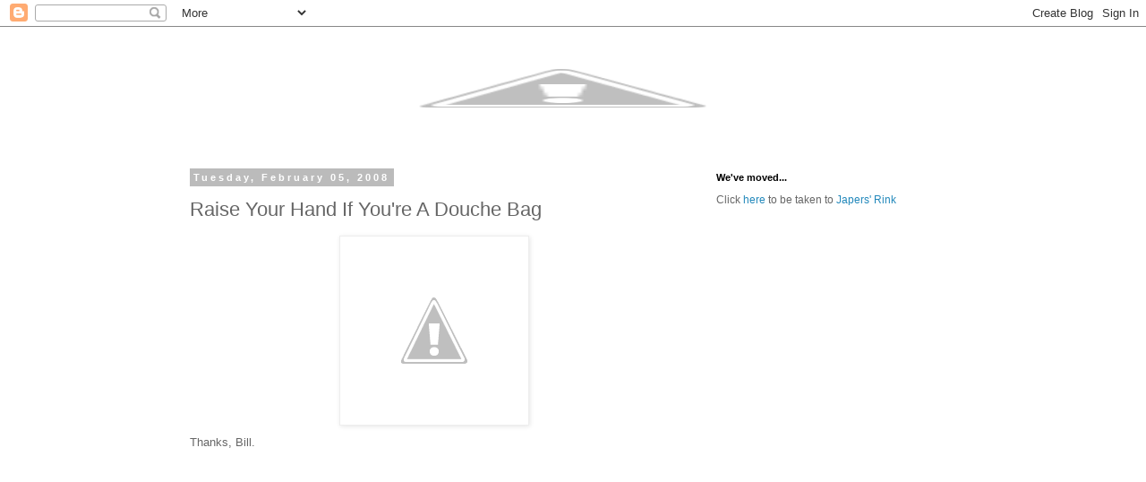

--- FILE ---
content_type: text/html; charset=UTF-8
request_url: https://japersrink.blogspot.com/2008/02/raise-your-hand-if-youre-douche-bag.html?showComment=1202312700000
body_size: 16209
content:
<!DOCTYPE html>
<html class='v2' dir='ltr' lang='en-US'>
<head>
<link href='https://www.blogger.com/static/v1/widgets/335934321-css_bundle_v2.css' rel='stylesheet' type='text/css'/>
<meta content='width=1100' name='viewport'/>
<meta content='text/html; charset=UTF-8' http-equiv='Content-Type'/>
<meta content='blogger' name='generator'/>
<link href='https://japersrink.blogspot.com/favicon.ico' rel='icon' type='image/x-icon'/>
<link href='http://japersrink.blogspot.com/2008/02/raise-your-hand-if-youre-douche-bag.html' rel='canonical'/>
<link rel="alternate" type="application/atom+xml" title="Japers&#39; Rink - Atom" href="https://japersrink.blogspot.com/feeds/posts/default" />
<link rel="alternate" type="application/rss+xml" title="Japers&#39; Rink - RSS" href="https://japersrink.blogspot.com/feeds/posts/default?alt=rss" />
<link rel="service.post" type="application/atom+xml" title="Japers&#39; Rink - Atom" href="https://www.blogger.com/feeds/14427229/posts/default" />

<link rel="alternate" type="application/atom+xml" title="Japers&#39; Rink - Atom" href="https://japersrink.blogspot.com/feeds/3453345389908978627/comments/default" />
<!--Can't find substitution for tag [blog.ieCssRetrofitLinks]-->
<link href='http://1.bp.blogspot.com/_dn99UwUp0vw/R6kYJxKG1gI/AAAAAAAABZU/DJzqkNKi5HA/s400/Bill+McCreary.jpg' rel='image_src'/>
<meta content='http://japersrink.blogspot.com/2008/02/raise-your-hand-if-youre-douche-bag.html' property='og:url'/>
<meta content='Raise Your Hand If You&#39;re A Douche Bag' property='og:title'/>
<meta content='Thanks, Bill. h/t Paul Kukla  for the clip.' property='og:description'/>
<meta content='//1.bp.blogspot.com/_dn99UwUp0vw/R6kYJxKG1gI/AAAAAAAABZU/DJzqkNKi5HA/w1200-h630-p-k-no-nu/Bill+McCreary.jpg' property='og:image'/>
<title>Japers' Rink: Raise Your Hand If You're A Douche Bag</title>
<style id='page-skin-1' type='text/css'><!--
/*
-----------------------------------------------
Blogger Template Style
Name:     Simple
Designer: Blogger
URL:      www.blogger.com
----------------------------------------------- */
/* Content
----------------------------------------------- */
body {
font: normal normal 12px 'Trebuchet MS', Trebuchet, Verdana, sans-serif;
color: #666666;
background: #ffffff none repeat scroll top left;
padding: 0 0 0 0;
}
html body .region-inner {
min-width: 0;
max-width: 100%;
width: auto;
}
h2 {
font-size: 22px;
}
a:link {
text-decoration:none;
color: #2288bb;
}
a:visited {
text-decoration:none;
color: #888888;
}
a:hover {
text-decoration:underline;
color: #33aaff;
}
.body-fauxcolumn-outer .fauxcolumn-inner {
background: transparent none repeat scroll top left;
_background-image: none;
}
.body-fauxcolumn-outer .cap-top {
position: absolute;
z-index: 1;
height: 400px;
width: 100%;
}
.body-fauxcolumn-outer .cap-top .cap-left {
width: 100%;
background: transparent none repeat-x scroll top left;
_background-image: none;
}
.content-outer {
-moz-box-shadow: 0 0 0 rgba(0, 0, 0, .15);
-webkit-box-shadow: 0 0 0 rgba(0, 0, 0, .15);
-goog-ms-box-shadow: 0 0 0 #333333;
box-shadow: 0 0 0 rgba(0, 0, 0, .15);
margin-bottom: 1px;
}
.content-inner {
padding: 10px 40px;
}
.content-inner {
background-color: #ffffff;
}
/* Header
----------------------------------------------- */
.header-outer {
background: transparent none repeat-x scroll 0 -400px;
_background-image: none;
}
.Header h1 {
font: normal normal 40px 'Trebuchet MS',Trebuchet,Verdana,sans-serif;
color: #000000;
text-shadow: 0 0 0 rgba(0, 0, 0, .2);
}
.Header h1 a {
color: #000000;
}
.Header .description {
font-size: 18px;
color: #000000;
}
.header-inner .Header .titlewrapper {
padding: 22px 0;
}
.header-inner .Header .descriptionwrapper {
padding: 0 0;
}
/* Tabs
----------------------------------------------- */
.tabs-inner .section:first-child {
border-top: 0 solid #dddddd;
}
.tabs-inner .section:first-child ul {
margin-top: -1px;
border-top: 1px solid #dddddd;
border-left: 1px solid #dddddd;
border-right: 1px solid #dddddd;
}
.tabs-inner .widget ul {
background: transparent none repeat-x scroll 0 -800px;
_background-image: none;
border-bottom: 1px solid #dddddd;
margin-top: 0;
margin-left: -30px;
margin-right: -30px;
}
.tabs-inner .widget li a {
display: inline-block;
padding: .6em 1em;
font: normal normal 12px 'Trebuchet MS', Trebuchet, Verdana, sans-serif;
color: #000000;
border-left: 1px solid #ffffff;
border-right: 1px solid #dddddd;
}
.tabs-inner .widget li:first-child a {
border-left: none;
}
.tabs-inner .widget li.selected a, .tabs-inner .widget li a:hover {
color: #000000;
background-color: #eeeeee;
text-decoration: none;
}
/* Columns
----------------------------------------------- */
.main-outer {
border-top: 0 solid transparent;
}
.fauxcolumn-left-outer .fauxcolumn-inner {
border-right: 1px solid transparent;
}
.fauxcolumn-right-outer .fauxcolumn-inner {
border-left: 1px solid transparent;
}
/* Headings
----------------------------------------------- */
div.widget > h2,
div.widget h2.title {
margin: 0 0 1em 0;
font: normal bold 11px 'Trebuchet MS',Trebuchet,Verdana,sans-serif;
color: #000000;
}
/* Widgets
----------------------------------------------- */
.widget .zippy {
color: #999999;
text-shadow: 2px 2px 1px rgba(0, 0, 0, .1);
}
.widget .popular-posts ul {
list-style: none;
}
/* Posts
----------------------------------------------- */
h2.date-header {
font: normal bold 11px Arial, Tahoma, Helvetica, FreeSans, sans-serif;
}
.date-header span {
background-color: #bbbbbb;
color: #ffffff;
padding: 0.4em;
letter-spacing: 3px;
margin: inherit;
}
.main-inner {
padding-top: 35px;
padding-bottom: 65px;
}
.main-inner .column-center-inner {
padding: 0 0;
}
.main-inner .column-center-inner .section {
margin: 0 1em;
}
.post {
margin: 0 0 45px 0;
}
h3.post-title, .comments h4 {
font: normal normal 22px 'Trebuchet MS',Trebuchet,Verdana,sans-serif;
margin: .75em 0 0;
}
.post-body {
font-size: 110%;
line-height: 1.4;
position: relative;
}
.post-body img, .post-body .tr-caption-container, .Profile img, .Image img,
.BlogList .item-thumbnail img {
padding: 2px;
background: #ffffff;
border: 1px solid #eeeeee;
-moz-box-shadow: 1px 1px 5px rgba(0, 0, 0, .1);
-webkit-box-shadow: 1px 1px 5px rgba(0, 0, 0, .1);
box-shadow: 1px 1px 5px rgba(0, 0, 0, .1);
}
.post-body img, .post-body .tr-caption-container {
padding: 5px;
}
.post-body .tr-caption-container {
color: #666666;
}
.post-body .tr-caption-container img {
padding: 0;
background: transparent;
border: none;
-moz-box-shadow: 0 0 0 rgba(0, 0, 0, .1);
-webkit-box-shadow: 0 0 0 rgba(0, 0, 0, .1);
box-shadow: 0 0 0 rgba(0, 0, 0, .1);
}
.post-header {
margin: 0 0 1.5em;
line-height: 1.6;
font-size: 90%;
}
.post-footer {
margin: 20px -2px 0;
padding: 5px 10px;
color: #666666;
background-color: #eeeeee;
border-bottom: 1px solid #eeeeee;
line-height: 1.6;
font-size: 90%;
}
#comments .comment-author {
padding-top: 1.5em;
border-top: 1px solid transparent;
background-position: 0 1.5em;
}
#comments .comment-author:first-child {
padding-top: 0;
border-top: none;
}
.avatar-image-container {
margin: .2em 0 0;
}
#comments .avatar-image-container img {
border: 1px solid #eeeeee;
}
/* Comments
----------------------------------------------- */
.comments .comments-content .icon.blog-author {
background-repeat: no-repeat;
background-image: url([data-uri]);
}
.comments .comments-content .loadmore a {
border-top: 1px solid #999999;
border-bottom: 1px solid #999999;
}
.comments .comment-thread.inline-thread {
background-color: #eeeeee;
}
.comments .continue {
border-top: 2px solid #999999;
}
/* Accents
---------------------------------------------- */
.section-columns td.columns-cell {
border-left: 1px solid transparent;
}
.blog-pager {
background: transparent url(//www.blogblog.com/1kt/simple/paging_dot.png) repeat-x scroll top center;
}
.blog-pager-older-link, .home-link,
.blog-pager-newer-link {
background-color: #ffffff;
padding: 5px;
}
.footer-outer {
border-top: 1px dashed #bbbbbb;
}
/* Mobile
----------------------------------------------- */
body.mobile  {
background-size: auto;
}
.mobile .body-fauxcolumn-outer {
background: transparent none repeat scroll top left;
}
.mobile .body-fauxcolumn-outer .cap-top {
background-size: 100% auto;
}
.mobile .content-outer {
-webkit-box-shadow: 0 0 3px rgba(0, 0, 0, .15);
box-shadow: 0 0 3px rgba(0, 0, 0, .15);
}
.mobile .tabs-inner .widget ul {
margin-left: 0;
margin-right: 0;
}
.mobile .post {
margin: 0;
}
.mobile .main-inner .column-center-inner .section {
margin: 0;
}
.mobile .date-header span {
padding: 0.1em 10px;
margin: 0 -10px;
}
.mobile h3.post-title {
margin: 0;
}
.mobile .blog-pager {
background: transparent none no-repeat scroll top center;
}
.mobile .footer-outer {
border-top: none;
}
.mobile .main-inner, .mobile .footer-inner {
background-color: #ffffff;
}
.mobile-index-contents {
color: #666666;
}
.mobile-link-button {
background-color: #2288bb;
}
.mobile-link-button a:link, .mobile-link-button a:visited {
color: #ffffff;
}
.mobile .tabs-inner .section:first-child {
border-top: none;
}
.mobile .tabs-inner .PageList .widget-content {
background-color: #eeeeee;
color: #000000;
border-top: 1px solid #dddddd;
border-bottom: 1px solid #dddddd;
}
.mobile .tabs-inner .PageList .widget-content .pagelist-arrow {
border-left: 1px solid #dddddd;
}

--></style>
<style id='template-skin-1' type='text/css'><!--
body {
min-width: 960px;
}
.content-outer, .content-fauxcolumn-outer, .region-inner {
min-width: 960px;
max-width: 960px;
_width: 960px;
}
.main-inner .columns {
padding-left: 0;
padding-right: 310px;
}
.main-inner .fauxcolumn-center-outer {
left: 0;
right: 310px;
/* IE6 does not respect left and right together */
_width: expression(this.parentNode.offsetWidth -
parseInt("0") -
parseInt("310px") + 'px');
}
.main-inner .fauxcolumn-left-outer {
width: 0;
}
.main-inner .fauxcolumn-right-outer {
width: 310px;
}
.main-inner .column-left-outer {
width: 0;
right: 100%;
margin-left: -0;
}
.main-inner .column-right-outer {
width: 310px;
margin-right: -310px;
}
#layout {
min-width: 0;
}
#layout .content-outer {
min-width: 0;
width: 800px;
}
#layout .region-inner {
min-width: 0;
width: auto;
}
body#layout div.add_widget {
padding: 8px;
}
body#layout div.add_widget a {
margin-left: 32px;
}
--></style>
<link href='https://www.blogger.com/dyn-css/authorization.css?targetBlogID=14427229&amp;zx=1cad0a74-929b-4c65-b220-90faaae7868e' media='none' onload='if(media!=&#39;all&#39;)media=&#39;all&#39;' rel='stylesheet'/><noscript><link href='https://www.blogger.com/dyn-css/authorization.css?targetBlogID=14427229&amp;zx=1cad0a74-929b-4c65-b220-90faaae7868e' rel='stylesheet'/></noscript>
<meta name='google-adsense-platform-account' content='ca-host-pub-1556223355139109'/>
<meta name='google-adsense-platform-domain' content='blogspot.com'/>

</head>
<body class='loading variant-simplysimple'>
<div class='navbar section' id='navbar' name='Navbar'><div class='widget Navbar' data-version='1' id='Navbar1'><script type="text/javascript">
    function setAttributeOnload(object, attribute, val) {
      if(window.addEventListener) {
        window.addEventListener('load',
          function(){ object[attribute] = val; }, false);
      } else {
        window.attachEvent('onload', function(){ object[attribute] = val; });
      }
    }
  </script>
<div id="navbar-iframe-container"></div>
<script type="text/javascript" src="https://apis.google.com/js/platform.js"></script>
<script type="text/javascript">
      gapi.load("gapi.iframes:gapi.iframes.style.bubble", function() {
        if (gapi.iframes && gapi.iframes.getContext) {
          gapi.iframes.getContext().openChild({
              url: 'https://www.blogger.com/navbar/14427229?po\x3d3453345389908978627\x26origin\x3dhttps://japersrink.blogspot.com',
              where: document.getElementById("navbar-iframe-container"),
              id: "navbar-iframe"
          });
        }
      });
    </script><script type="text/javascript">
(function() {
var script = document.createElement('script');
script.type = 'text/javascript';
script.src = '//pagead2.googlesyndication.com/pagead/js/google_top_exp.js';
var head = document.getElementsByTagName('head')[0];
if (head) {
head.appendChild(script);
}})();
</script>
</div></div>
<div class='body-fauxcolumns'>
<div class='fauxcolumn-outer body-fauxcolumn-outer'>
<div class='cap-top'>
<div class='cap-left'></div>
<div class='cap-right'></div>
</div>
<div class='fauxborder-left'>
<div class='fauxborder-right'></div>
<div class='fauxcolumn-inner'>
</div>
</div>
<div class='cap-bottom'>
<div class='cap-left'></div>
<div class='cap-right'></div>
</div>
</div>
</div>
<div class='content'>
<div class='content-fauxcolumns'>
<div class='fauxcolumn-outer content-fauxcolumn-outer'>
<div class='cap-top'>
<div class='cap-left'></div>
<div class='cap-right'></div>
</div>
<div class='fauxborder-left'>
<div class='fauxborder-right'></div>
<div class='fauxcolumn-inner'>
</div>
</div>
<div class='cap-bottom'>
<div class='cap-left'></div>
<div class='cap-right'></div>
</div>
</div>
</div>
<div class='content-outer'>
<div class='content-cap-top cap-top'>
<div class='cap-left'></div>
<div class='cap-right'></div>
</div>
<div class='fauxborder-left content-fauxborder-left'>
<div class='fauxborder-right content-fauxborder-right'></div>
<div class='content-inner'>
<header>
<div class='header-outer'>
<div class='header-cap-top cap-top'>
<div class='cap-left'></div>
<div class='cap-right'></div>
</div>
<div class='fauxborder-left header-fauxborder-left'>
<div class='fauxborder-right header-fauxborder-right'></div>
<div class='region-inner header-inner'>
<div class='header section' id='header' name='Header'><div class='widget Header' data-version='1' id='Header1'>
<div id='header-inner'>
<a href='https://japersrink.blogspot.com/' style='display: block'>
<img alt="Japers&#39; Rink" height="117px; " id="Header1_headerimg" src="//3.bp.blogspot.com/_dn99UwUp0vw/RtyRbtFq4zI/AAAAAAAABFA/RY_xWfwpKu8/s1600/Japers+Rink+Header.jpg" style="display: block" width="857px; ">
</a>
</div>
</div></div>
</div>
</div>
<div class='header-cap-bottom cap-bottom'>
<div class='cap-left'></div>
<div class='cap-right'></div>
</div>
</div>
</header>
<div class='tabs-outer'>
<div class='tabs-cap-top cap-top'>
<div class='cap-left'></div>
<div class='cap-right'></div>
</div>
<div class='fauxborder-left tabs-fauxborder-left'>
<div class='fauxborder-right tabs-fauxborder-right'></div>
<div class='region-inner tabs-inner'>
<div class='tabs no-items section' id='crosscol' name='Cross-Column'></div>
<div class='tabs no-items section' id='crosscol-overflow' name='Cross-Column 2'></div>
</div>
</div>
<div class='tabs-cap-bottom cap-bottom'>
<div class='cap-left'></div>
<div class='cap-right'></div>
</div>
</div>
<div class='main-outer'>
<div class='main-cap-top cap-top'>
<div class='cap-left'></div>
<div class='cap-right'></div>
</div>
<div class='fauxborder-left main-fauxborder-left'>
<div class='fauxborder-right main-fauxborder-right'></div>
<div class='region-inner main-inner'>
<div class='columns fauxcolumns'>
<div class='fauxcolumn-outer fauxcolumn-center-outer'>
<div class='cap-top'>
<div class='cap-left'></div>
<div class='cap-right'></div>
</div>
<div class='fauxborder-left'>
<div class='fauxborder-right'></div>
<div class='fauxcolumn-inner'>
</div>
</div>
<div class='cap-bottom'>
<div class='cap-left'></div>
<div class='cap-right'></div>
</div>
</div>
<div class='fauxcolumn-outer fauxcolumn-left-outer'>
<div class='cap-top'>
<div class='cap-left'></div>
<div class='cap-right'></div>
</div>
<div class='fauxborder-left'>
<div class='fauxborder-right'></div>
<div class='fauxcolumn-inner'>
</div>
</div>
<div class='cap-bottom'>
<div class='cap-left'></div>
<div class='cap-right'></div>
</div>
</div>
<div class='fauxcolumn-outer fauxcolumn-right-outer'>
<div class='cap-top'>
<div class='cap-left'></div>
<div class='cap-right'></div>
</div>
<div class='fauxborder-left'>
<div class='fauxborder-right'></div>
<div class='fauxcolumn-inner'>
</div>
</div>
<div class='cap-bottom'>
<div class='cap-left'></div>
<div class='cap-right'></div>
</div>
</div>
<!-- corrects IE6 width calculation -->
<div class='columns-inner'>
<div class='column-center-outer'>
<div class='column-center-inner'>
<div class='main section' id='main' name='Main'><div class='widget Blog' data-version='1' id='Blog1'>
<div class='blog-posts hfeed'>

          <div class="date-outer">
        
<h2 class='date-header'><span>Tuesday, February 05, 2008</span></h2>

          <div class="date-posts">
        
<div class='post-outer'>
<div class='post hentry uncustomized-post-template' itemprop='blogPost' itemscope='itemscope' itemtype='http://schema.org/BlogPosting'>
<meta content='http://1.bp.blogspot.com/_dn99UwUp0vw/R6kYJxKG1gI/AAAAAAAABZU/DJzqkNKi5HA/s400/Bill+McCreary.jpg' itemprop='image_url'/>
<meta content='14427229' itemprop='blogId'/>
<meta content='3453345389908978627' itemprop='postId'/>
<a name='3453345389908978627'></a>
<h3 class='post-title entry-title' itemprop='name'>
Raise Your Hand If You're A Douche Bag
</h3>
<div class='post-header'>
<div class='post-header-line-1'></div>
</div>
<div class='post-body entry-content' id='post-body-3453345389908978627' itemprop='description articleBody'>
<a href="//1.bp.blogspot.com/_dn99UwUp0vw/R6kYJxKG1gI/AAAAAAAABZU/DJzqkNKi5HA/s1600-h/Bill+McCreary.jpg" onblur="try {parent.deselectBloggerImageGracefully();} catch(e) {}"><img alt="" border="0" id="BLOGGER_PHOTO_ID_5163685003850601986" src="//1.bp.blogspot.com/_dn99UwUp0vw/R6kYJxKG1gI/AAAAAAAABZU/DJzqkNKi5HA/s400/Bill+McCreary.jpg" style="margin: 0px auto 10px; display: block; text-align: center; cursor: pointer;"></a>Thanks, Bill.<br /><div style="text-align: center;"><iframe src="http://www.nhl.tv/team/embed?hlg=20072008,2,805&amp;event=CBJ434" frameborder="0" height="360" width="480"></iframe><br /></div><div style="text-align: center;"><span style="font-size:85%;"><span style="font-style: italic;">h/t </span><a href="http://www.kuklaskorner.com/index.php/" style="font-style: italic;">Paul Kukla</a><span style="font-style: italic;"> for the clip.</span></span></div>
<div style='clear: both;'></div>
</div>
<div class='post-footer'>
<div class='post-footer-line post-footer-line-1'>
<span class='post-author vcard'>
Posted by
<span class='fn' itemprop='author' itemscope='itemscope' itemtype='http://schema.org/Person'>
<meta content='https://www.blogger.com/profile/13144581988817631208' itemprop='url'/>
<a class='g-profile' href='https://www.blogger.com/profile/13144581988817631208' rel='author' title='author profile'>
<span itemprop='name'>JP</span>
</a>
</span>
</span>
<span class='post-timestamp'>
at
<meta content='http://japersrink.blogspot.com/2008/02/raise-your-hand-if-youre-douche-bag.html' itemprop='url'/>
<a class='timestamp-link' href='https://japersrink.blogspot.com/2008/02/raise-your-hand-if-youre-douche-bag.html' rel='bookmark' title='permanent link'><abbr class='published' itemprop='datePublished' title='2008-02-05T21:14:00-05:00'>2/05/2008 09:14:00 PM</abbr></a>
</span>
<span class='post-comment-link'>
</span>
<span class='post-icons'>
<span class='item-action'>
<a href='https://www.blogger.com/email-post/14427229/3453345389908978627' title='Email Post'>
<img alt='' class='icon-action' height='13' src='https://resources.blogblog.com/img/icon18_email.gif' width='18'/>
</a>
</span>
<span class='item-control blog-admin pid-1550695901'>
<a href='https://www.blogger.com/post-edit.g?blogID=14427229&postID=3453345389908978627&from=pencil' title='Edit Post'>
<img alt='' class='icon-action' height='18' src='https://resources.blogblog.com/img/icon18_edit_allbkg.gif' width='18'/>
</a>
</span>
</span>
<div class='post-share-buttons goog-inline-block'>
</div>
</div>
<div class='post-footer-line post-footer-line-2'>
<span class='post-labels'>
Labels:
<a href='https://japersrink.blogspot.com/search/label/McCreary%20B.' rel='tag'>McCreary B.</a>,
<a href='https://japersrink.blogspot.com/search/label/Officiating' rel='tag'>Officiating</a>
</span>
</div>
<div class='post-footer-line post-footer-line-3'>
<span class='post-location'>
</span>
</div>
</div>
</div>
<div class='comments' id='comments'>
<a name='comments'></a>
<h4>38 comments:</h4>
<div id='Blog1_comments-block-wrapper'>
<dl class='avatar-comment-indent' id='comments-block'>
<dt class='comment-author ' id='c8106973488380176725'>
<a name='c8106973488380176725'></a>
<div class="avatar-image-container vcard"><span dir="ltr"><a href="https://www.blogger.com/profile/01275173220309296524" target="" rel="nofollow" onclick="" class="avatar-hovercard" id="av-8106973488380176725-01275173220309296524"><img src="https://resources.blogblog.com/img/blank.gif" width="35" height="35" class="delayLoad" style="display: none;" longdesc="//blogger.googleusercontent.com/img/b/R29vZ2xl/AVvXsEiJgiXY5lTWa50TTHu54ZeRrWxLKwCcEhkohBHzDekYDmaT25_uu2zwo4NmZTluZr6aoTpnFMOMhsBi0PyZwZffzjrMd9s4S5ySZMXcx8OLWruLKr_dzqzQop5D0qIvkhQ/s45-c/icon9.jpg" alt="" title="Hazardous">

<noscript><img src="//blogger.googleusercontent.com/img/b/R29vZ2xl/AVvXsEiJgiXY5lTWa50TTHu54ZeRrWxLKwCcEhkohBHzDekYDmaT25_uu2zwo4NmZTluZr6aoTpnFMOMhsBi0PyZwZffzjrMd9s4S5ySZMXcx8OLWruLKr_dzqzQop5D0qIvkhQ/s45-c/icon9.jpg" width="35" height="35" class="photo" alt=""></noscript></a></span></div>
<a href='https://www.blogger.com/profile/01275173220309296524' rel='nofollow'>Hazardous</a>
said...
</dt>
<dd class='comment-body' id='Blog1_cmt-8106973488380176725'>
<p>
BEST. POST. EVER.<BR/><BR/>Tried to rob poti of one, too.
</p>
</dd>
<dd class='comment-footer'>
<span class='comment-timestamp'>
<a href='https://japersrink.blogspot.com/2008/02/raise-your-hand-if-youre-douche-bag.html?showComment=1202264640000#c8106973488380176725' title='comment permalink'>
2/05/2008 9:24 PM
</a>
<span class='item-control blog-admin pid-852131831'>
<a class='comment-delete' href='https://www.blogger.com/comment/delete/14427229/8106973488380176725' title='Delete Comment'>
<img src='https://resources.blogblog.com/img/icon_delete13.gif'/>
</a>
</span>
</span>
</dd>
<dt class='comment-author ' id='c3885173026293752913'>
<a name='c3885173026293752913'></a>
<div class="avatar-image-container avatar-stock"><span dir="ltr"><a href="https://www.blogger.com/profile/14235054856583026039" target="" rel="nofollow" onclick="" class="avatar-hovercard" id="av-3885173026293752913-14235054856583026039"><img src="//www.blogger.com/img/blogger_logo_round_35.png" width="35" height="35" alt="" title="Unknown">

</a></span></div>
<a href='https://www.blogger.com/profile/14235054856583026039' rel='nofollow'>Unknown</a>
said...
</dt>
<dd class='comment-body' id='Blog1_cmt-3885173026293752913'>
<p>
Reposting:<BR/><BR/>HAVE ANOTHER DONUT YOU FAT PIG!!!!!!!!!!!!!!!!!!!!!!!!
</p>
</dd>
<dd class='comment-footer'>
<span class='comment-timestamp'>
<a href='https://japersrink.blogspot.com/2008/02/raise-your-hand-if-youre-douche-bag.html?showComment=1202264880000#c3885173026293752913' title='comment permalink'>
2/05/2008 9:28 PM
</a>
<span class='item-control blog-admin pid-915872221'>
<a class='comment-delete' href='https://www.blogger.com/comment/delete/14427229/3885173026293752913' title='Delete Comment'>
<img src='https://resources.blogblog.com/img/icon_delete13.gif'/>
</a>
</span>
</span>
</dd>
<dt class='comment-author ' id='c3846436811255840400'>
<a name='c3846436811255840400'></a>
<div class="avatar-image-container vcard"><span dir="ltr"><a href="https://www.blogger.com/profile/01275173220309296524" target="" rel="nofollow" onclick="" class="avatar-hovercard" id="av-3846436811255840400-01275173220309296524"><img src="https://resources.blogblog.com/img/blank.gif" width="35" height="35" class="delayLoad" style="display: none;" longdesc="//blogger.googleusercontent.com/img/b/R29vZ2xl/AVvXsEiJgiXY5lTWa50TTHu54ZeRrWxLKwCcEhkohBHzDekYDmaT25_uu2zwo4NmZTluZr6aoTpnFMOMhsBi0PyZwZffzjrMd9s4S5ySZMXcx8OLWruLKr_dzqzQop5D0qIvkhQ/s45-c/icon9.jpg" alt="" title="Hazardous">

<noscript><img src="//blogger.googleusercontent.com/img/b/R29vZ2xl/AVvXsEiJgiXY5lTWa50TTHu54ZeRrWxLKwCcEhkohBHzDekYDmaT25_uu2zwo4NmZTluZr6aoTpnFMOMhsBi0PyZwZffzjrMd9s4S5ySZMXcx8OLWruLKr_dzqzQop5D0qIvkhQ/s45-c/icon9.jpg" width="35" height="35" class="photo" alt=""></noscript></a></span></div>
<a href='https://www.blogger.com/profile/01275173220309296524' rel='nofollow'>Hazardous</a>
said...
</dt>
<dd class='comment-body' id='Blog1_cmt-3846436811255840400'>
<p>
That was Koharsky, though. But he's just as blatantly involved in rigging games.
</p>
</dd>
<dd class='comment-footer'>
<span class='comment-timestamp'>
<a href='https://japersrink.blogspot.com/2008/02/raise-your-hand-if-youre-douche-bag.html?showComment=1202265060000#c3846436811255840400' title='comment permalink'>
2/05/2008 9:31 PM
</a>
<span class='item-control blog-admin pid-852131831'>
<a class='comment-delete' href='https://www.blogger.com/comment/delete/14427229/3846436811255840400' title='Delete Comment'>
<img src='https://resources.blogblog.com/img/icon_delete13.gif'/>
</a>
</span>
</span>
</dd>
<dt class='comment-author ' id='c1986289818617241457'>
<a name='c1986289818617241457'></a>
<div class="avatar-image-container avatar-stock"><span dir="ltr"><a href="https://www.blogger.com/profile/14235054856583026039" target="" rel="nofollow" onclick="" class="avatar-hovercard" id="av-1986289818617241457-14235054856583026039"><img src="//www.blogger.com/img/blogger_logo_round_35.png" width="35" height="35" alt="" title="Unknown">

</a></span></div>
<a href='https://www.blogger.com/profile/14235054856583026039' rel='nofollow'>Unknown</a>
said...
</dt>
<dd class='comment-body' id='Blog1_cmt-1986289818617241457'>
<p>
Yeah I know, but the transgression fit the quote.
</p>
</dd>
<dd class='comment-footer'>
<span class='comment-timestamp'>
<a href='https://japersrink.blogspot.com/2008/02/raise-your-hand-if-youre-douche-bag.html?showComment=1202265120000#c1986289818617241457' title='comment permalink'>
2/05/2008 9:32 PM
</a>
<span class='item-control blog-admin pid-915872221'>
<a class='comment-delete' href='https://www.blogger.com/comment/delete/14427229/1986289818617241457' title='Delete Comment'>
<img src='https://resources.blogblog.com/img/icon_delete13.gif'/>
</a>
</span>
</span>
</dd>
<dt class='comment-author ' id='c3548393427364360147'>
<a name='c3548393427364360147'></a>
<div class="avatar-image-container avatar-stock"><span dir="ltr"><a href="https://www.blogger.com/profile/14235054856583026039" target="" rel="nofollow" onclick="" class="avatar-hovercard" id="av-3548393427364360147-14235054856583026039"><img src="//www.blogger.com/img/blogger_logo_round_35.png" width="35" height="35" alt="" title="Unknown">

</a></span></div>
<a href='https://www.blogger.com/profile/14235054856583026039' rel='nofollow'>Unknown</a>
said...
</dt>
<dd class='comment-body' id='Blog1_cmt-3548393427364360147'>
<p>
Raise your hand if you think Ovie is GOD.
</p>
</dd>
<dd class='comment-footer'>
<span class='comment-timestamp'>
<a href='https://japersrink.blogspot.com/2008/02/raise-your-hand-if-youre-douche-bag.html?showComment=1202265600000#c3548393427364360147' title='comment permalink'>
2/05/2008 9:40 PM
</a>
<span class='item-control blog-admin pid-915872221'>
<a class='comment-delete' href='https://www.blogger.com/comment/delete/14427229/3548393427364360147' title='Delete Comment'>
<img src='https://resources.blogblog.com/img/icon_delete13.gif'/>
</a>
</span>
</span>
</dd>
<dt class='comment-author ' id='c1638984555037790708'>
<a name='c1638984555037790708'></a>
<div class="avatar-image-container avatar-stock"><span dir="ltr"><a href="https://www.blogger.com/profile/06862726277868219743" target="" rel="nofollow" onclick="" class="avatar-hovercard" id="av-1638984555037790708-06862726277868219743"><img src="//www.blogger.com/img/blogger_logo_round_35.png" width="35" height="35" alt="" title="Whiter Mage">

</a></span></div>
<a href='https://www.blogger.com/profile/06862726277868219743' rel='nofollow'>Whiter Mage</a>
said...
</dt>
<dd class='comment-body' id='Blog1_cmt-1638984555037790708'>
<p>
Jesus, that guy's good.
</p>
</dd>
<dd class='comment-footer'>
<span class='comment-timestamp'>
<a href='https://japersrink.blogspot.com/2008/02/raise-your-hand-if-youre-douche-bag.html?showComment=1202265780000#c1638984555037790708' title='comment permalink'>
2/05/2008 9:43 PM
</a>
<span class='item-control blog-admin pid-11926916'>
<a class='comment-delete' href='https://www.blogger.com/comment/delete/14427229/1638984555037790708' title='Delete Comment'>
<img src='https://resources.blogblog.com/img/icon_delete13.gif'/>
</a>
</span>
</span>
</dd>
<dt class='comment-author ' id='c59351594752504604'>
<a name='c59351594752504604'></a>
<div class="avatar-image-container avatar-stock"><span dir="ltr"><a href="https://www.blogger.com/profile/16674174944735455991" target="" rel="nofollow" onclick="" class="avatar-hovercard" id="av-59351594752504604-16674174944735455991"><img src="//www.blogger.com/img/blogger_logo_round_35.png" width="35" height="35" alt="" title="NS">

</a></span></div>
<a href='https://www.blogger.com/profile/16674174944735455991' rel='nofollow'>NS</a>
said...
</dt>
<dd class='comment-body' id='Blog1_cmt-59351594752504604'>
<p>
McCreary must die.  fuck that guy.  Morrison should have cross checked that douche in the neck.
</p>
</dd>
<dd class='comment-footer'>
<span class='comment-timestamp'>
<a href='https://japersrink.blogspot.com/2008/02/raise-your-hand-if-youre-douche-bag.html?showComment=1202266200000#c59351594752504604' title='comment permalink'>
2/05/2008 9:50 PM
</a>
<span class='item-control blog-admin pid-333455823'>
<a class='comment-delete' href='https://www.blogger.com/comment/delete/14427229/59351594752504604' title='Delete Comment'>
<img src='https://resources.blogblog.com/img/icon_delete13.gif'/>
</a>
</span>
</span>
</dd>
<dt class='comment-author ' id='c3517161883233813238'>
<a name='c3517161883233813238'></a>
<div class="avatar-image-container vcard"><span dir="ltr"><a href="https://www.blogger.com/profile/01275173220309296524" target="" rel="nofollow" onclick="" class="avatar-hovercard" id="av-3517161883233813238-01275173220309296524"><img src="https://resources.blogblog.com/img/blank.gif" width="35" height="35" class="delayLoad" style="display: none;" longdesc="//blogger.googleusercontent.com/img/b/R29vZ2xl/AVvXsEiJgiXY5lTWa50TTHu54ZeRrWxLKwCcEhkohBHzDekYDmaT25_uu2zwo4NmZTluZr6aoTpnFMOMhsBi0PyZwZffzjrMd9s4S5ySZMXcx8OLWruLKr_dzqzQop5D0qIvkhQ/s45-c/icon9.jpg" alt="" title="Hazardous">

<noscript><img src="//blogger.googleusercontent.com/img/b/R29vZ2xl/AVvXsEiJgiXY5lTWa50TTHu54ZeRrWxLKwCcEhkohBHzDekYDmaT25_uu2zwo4NmZTluZr6aoTpnFMOMhsBi0PyZwZffzjrMd9s4S5ySZMXcx8OLWruLKr_dzqzQop5D0qIvkhQ/s45-c/icon9.jpg" width="35" height="35" class="photo" alt=""></noscript></a></span></div>
<a href='https://www.blogger.com/profile/01275173220309296524' rel='nofollow'>Hazardous</a>
said...
</dt>
<dd class='comment-body' id='Blog1_cmt-3517161883233813238'>
<p>
So, who still thinks I'm full of shit when I say that some refs are blatantly influencing the game so we lose? >:3
</p>
</dd>
<dd class='comment-footer'>
<span class='comment-timestamp'>
<a href='https://japersrink.blogspot.com/2008/02/raise-your-hand-if-youre-douche-bag.html?showComment=1202266320000#c3517161883233813238' title='comment permalink'>
2/05/2008 9:52 PM
</a>
<span class='item-control blog-admin pid-852131831'>
<a class='comment-delete' href='https://www.blogger.com/comment/delete/14427229/3517161883233813238' title='Delete Comment'>
<img src='https://resources.blogblog.com/img/icon_delete13.gif'/>
</a>
</span>
</span>
</dd>
<dt class='comment-author ' id='c1139156915915121312'>
<a name='c1139156915915121312'></a>
<div class="avatar-image-container avatar-stock"><span dir="ltr"><img src="//resources.blogblog.com/img/blank.gif" width="35" height="35" alt="" title="Anonymous">

</span></div>
Anonymous
said...
</dt>
<dd class='comment-body' id='Blog1_cmt-1139156915915121312'>
<p>
Boy was I wrong about NESN's boys being the worst in the game. FSN Ohio's Jeff Rimer and that idiot next to him are horrible.  The comment on Nash's second goal was "a tremendous effort by Rick Nash". Indeed. He really smoked Morrissonn at the blue line.<BR/><BR/>It also took this guy 3 views of the replay to see Poti's goal. I heard it hit the back iron live. Off the crossbar make a different noise.<BR/><BR/>The goalie interference call 'gainst Laing was weak. Laing did not make the driving motion the referees indicated.
</p>
</dd>
<dd class='comment-footer'>
<span class='comment-timestamp'>
<a href='https://japersrink.blogspot.com/2008/02/raise-your-hand-if-youre-douche-bag.html?showComment=1202266320001#c1139156915915121312' title='comment permalink'>
2/05/2008 9:52 PM
</a>
<span class='item-control blog-admin pid-129506267'>
<a class='comment-delete' href='https://www.blogger.com/comment/delete/14427229/1139156915915121312' title='Delete Comment'>
<img src='https://resources.blogblog.com/img/icon_delete13.gif'/>
</a>
</span>
</span>
</dd>
<dt class='comment-author ' id='c7327676174510933456'>
<a name='c7327676174510933456'></a>
<div class="avatar-image-container avatar-stock"><span dir="ltr"><a href="https://www.blogger.com/profile/16674174944735455991" target="" rel="nofollow" onclick="" class="avatar-hovercard" id="av-7327676174510933456-16674174944735455991"><img src="//www.blogger.com/img/blogger_logo_round_35.png" width="35" height="35" alt="" title="NS">

</a></span></div>
<a href='https://www.blogger.com/profile/16674174944735455991' rel='nofollow'>NS</a>
said...
</dt>
<dd class='comment-body' id='Blog1_cmt-7327676174510933456'>
<p>
i need to find of pic of Morrison's look of death he supposedly gave McCreary after that fucking pick/tackle
</p>
</dd>
<dd class='comment-footer'>
<span class='comment-timestamp'>
<a href='https://japersrink.blogspot.com/2008/02/raise-your-hand-if-youre-douche-bag.html?showComment=1202266620000#c7327676174510933456' title='comment permalink'>
2/05/2008 9:57 PM
</a>
<span class='item-control blog-admin pid-333455823'>
<a class='comment-delete' href='https://www.blogger.com/comment/delete/14427229/7327676174510933456' title='Delete Comment'>
<img src='https://resources.blogblog.com/img/icon_delete13.gif'/>
</a>
</span>
</span>
</dd>
<dt class='comment-author ' id='c9110826600010960963'>
<a name='c9110826600010960963'></a>
<div class="avatar-image-container vcard"><span dir="ltr"><a href="https://www.blogger.com/profile/01275173220309296524" target="" rel="nofollow" onclick="" class="avatar-hovercard" id="av-9110826600010960963-01275173220309296524"><img src="https://resources.blogblog.com/img/blank.gif" width="35" height="35" class="delayLoad" style="display: none;" longdesc="//blogger.googleusercontent.com/img/b/R29vZ2xl/AVvXsEiJgiXY5lTWa50TTHu54ZeRrWxLKwCcEhkohBHzDekYDmaT25_uu2zwo4NmZTluZr6aoTpnFMOMhsBi0PyZwZffzjrMd9s4S5ySZMXcx8OLWruLKr_dzqzQop5D0qIvkhQ/s45-c/icon9.jpg" alt="" title="Hazardous">

<noscript><img src="//blogger.googleusercontent.com/img/b/R29vZ2xl/AVvXsEiJgiXY5lTWa50TTHu54ZeRrWxLKwCcEhkohBHzDekYDmaT25_uu2zwo4NmZTluZr6aoTpnFMOMhsBi0PyZwZffzjrMd9s4S5ySZMXcx8OLWruLKr_dzqzQop5D0qIvkhQ/s45-c/icon9.jpg" width="35" height="35" class="photo" alt=""></noscript></a></span></div>
<a href='https://www.blogger.com/profile/01275173220309296524' rel='nofollow'>Hazardous</a>
said...
</dt>
<dd class='comment-body' id='Blog1_cmt-9110826600010960963'>
<p>
The Laing penalty was garbage. He got tied up with Heda (or whatever) and the rest is just unlucky for LeClaire.<BR/><BR/>Totally agreed, I watched no Center Ice too, and those 2 need to shut the hell up. I originally thought it was nice that they were giving some of our players coverage in the minutes before the game started. 5 minutes into the game my opinion changed.<BR/><BR/>I think the biggest "BULLSHIT" line was when they said "Laing, <B>NOT HEDA</B>, collided with LeClaire and was subsequently issued an interference minor." Sorry, douchebags, the tape clearly shows Heda hitting LeClaire first. And that they were both tied up with each other and it's simply bad luck.<BR/><BR/>Center Ice really makes me miss Joe B. and Laughlin. Some of the fairest announcers I've ever heard.
</p>
</dd>
<dd class='comment-footer'>
<span class='comment-timestamp'>
<a href='https://japersrink.blogspot.com/2008/02/raise-your-hand-if-youre-douche-bag.html?showComment=1202266680000#c9110826600010960963' title='comment permalink'>
2/05/2008 9:58 PM
</a>
<span class='item-control blog-admin pid-852131831'>
<a class='comment-delete' href='https://www.blogger.com/comment/delete/14427229/9110826600010960963' title='Delete Comment'>
<img src='https://resources.blogblog.com/img/icon_delete13.gif'/>
</a>
</span>
</span>
</dd>
<dt class='comment-author ' id='c6640758641169728016'>
<a name='c6640758641169728016'></a>
<div class="avatar-image-container avatar-stock"><span dir="ltr"><img src="//resources.blogblog.com/img/blank.gif" width="35" height="35" alt="" title="Anonymous">

</span></div>
Anonymous
said...
</dt>
<dd class='comment-body' id='Blog1_cmt-6640758641169728016'>
<p>
Ahh, might I also point out that they never immediately signaled a goal on Poti's shot even though everyone in the rink knew it was a goal. Maybe the  worst reffing job in a decade.
</p>
</dd>
<dd class='comment-footer'>
<span class='comment-timestamp'>
<a href='https://japersrink.blogspot.com/2008/02/raise-your-hand-if-youre-douche-bag.html?showComment=1202266980000#c6640758641169728016' title='comment permalink'>
2/05/2008 10:03 PM
</a>
<span class='item-control blog-admin pid-129506267'>
<a class='comment-delete' href='https://www.blogger.com/comment/delete/14427229/6640758641169728016' title='Delete Comment'>
<img src='https://resources.blogblog.com/img/icon_delete13.gif'/>
</a>
</span>
</span>
</dd>
<dt class='comment-author ' id='c6445368983179229903'>
<a name='c6445368983179229903'></a>
<div class="avatar-image-container avatar-stock"><span dir="ltr"><a href="https://www.blogger.com/profile/16674174944735455991" target="" rel="nofollow" onclick="" class="avatar-hovercard" id="av-6445368983179229903-16674174944735455991"><img src="//www.blogger.com/img/blogger_logo_round_35.png" width="35" height="35" alt="" title="NS">

</a></span></div>
<a href='https://www.blogger.com/profile/16674174944735455991' rel='nofollow'>NS</a>
said...
</dt>
<dd class='comment-body' id='Blog1_cmt-6445368983179229903'>
<p>
gotta love Wikipedia...took a screenshot before it got edited<BR/><BR/>http://i27.tinypic.com/2qj8uip.jpg
</p>
</dd>
<dd class='comment-footer'>
<span class='comment-timestamp'>
<a href='https://japersrink.blogspot.com/2008/02/raise-your-hand-if-youre-douche-bag.html?showComment=1202267160000#c6445368983179229903' title='comment permalink'>
2/05/2008 10:06 PM
</a>
<span class='item-control blog-admin pid-333455823'>
<a class='comment-delete' href='https://www.blogger.com/comment/delete/14427229/6445368983179229903' title='Delete Comment'>
<img src='https://resources.blogblog.com/img/icon_delete13.gif'/>
</a>
</span>
</span>
</dd>
<dt class='comment-author ' id='c1578494262217227760'>
<a name='c1578494262217227760'></a>
<div class="avatar-image-container vcard"><span dir="ltr"><a href="https://www.blogger.com/profile/01275173220309296524" target="" rel="nofollow" onclick="" class="avatar-hovercard" id="av-1578494262217227760-01275173220309296524"><img src="https://resources.blogblog.com/img/blank.gif" width="35" height="35" class="delayLoad" style="display: none;" longdesc="//blogger.googleusercontent.com/img/b/R29vZ2xl/AVvXsEiJgiXY5lTWa50TTHu54ZeRrWxLKwCcEhkohBHzDekYDmaT25_uu2zwo4NmZTluZr6aoTpnFMOMhsBi0PyZwZffzjrMd9s4S5ySZMXcx8OLWruLKr_dzqzQop5D0qIvkhQ/s45-c/icon9.jpg" alt="" title="Hazardous">

<noscript><img src="//blogger.googleusercontent.com/img/b/R29vZ2xl/AVvXsEiJgiXY5lTWa50TTHu54ZeRrWxLKwCcEhkohBHzDekYDmaT25_uu2zwo4NmZTluZr6aoTpnFMOMhsBi0PyZwZffzjrMd9s4S5ySZMXcx8OLWruLKr_dzqzQop5D0qIvkhQ/s45-c/icon9.jpg" width="35" height="35" class="photo" alt=""></noscript></a></span></div>
<a href='https://www.blogger.com/profile/01275173220309296524' rel='nofollow'>Hazardous</a>
said...
</dt>
<dd class='comment-body' id='Blog1_cmt-1578494262217227760'>
<p>
Awesome. I took a SS of it too.<BR/><BR/>I also sent this:<BR/><BR/><B>On Feb 5, 2008 10:05 PM, NHLOA Inquiry Confirmation <BR/><BR/>    Name = Edward Lucas<BR/>    Email = hazardouscabinet@gmail.com<BR/>    Information = Why has Bill McReary not been fired by now? It''s blatantly obvious that he can''t referee, and I think tonight''s Capitals @ Blue Jackets game is just a huge, glaring beacon of evidence of this claim. He''s called many, many bad games before, but this one takes the cake. If you can''t stay out of the play, get the hell off the ice.<BR/><BR/>    So, why hasn''t he been fired?</B><BR/><BR/>Only just now I realized I said "McReary" and not "McCreary." So I'm likely to get a "He doesn't work here!" reply.
</p>
</dd>
<dd class='comment-footer'>
<span class='comment-timestamp'>
<a href='https://japersrink.blogspot.com/2008/02/raise-your-hand-if-youre-douche-bag.html?showComment=1202267580000#c1578494262217227760' title='comment permalink'>
2/05/2008 10:13 PM
</a>
<span class='item-control blog-admin pid-852131831'>
<a class='comment-delete' href='https://www.blogger.com/comment/delete/14427229/1578494262217227760' title='Delete Comment'>
<img src='https://resources.blogblog.com/img/icon_delete13.gif'/>
</a>
</span>
</span>
</dd>
<dt class='comment-author ' id='c7553376206529467851'>
<a name='c7553376206529467851'></a>
<div class="avatar-image-container avatar-stock"><span dir="ltr"><img src="//resources.blogblog.com/img/blank.gif" width="35" height="35" alt="" title="Anonymous">

</span></div>
Anonymous
said...
</dt>
<dd class='comment-body' id='Blog1_cmt-7553376206529467851'>
<p>
Awesome!!!  Just Awesome!!  Well done!
</p>
</dd>
<dd class='comment-footer'>
<span class='comment-timestamp'>
<a href='https://japersrink.blogspot.com/2008/02/raise-your-hand-if-youre-douche-bag.html?showComment=1202268900000#c7553376206529467851' title='comment permalink'>
2/05/2008 10:35 PM
</a>
<span class='item-control blog-admin pid-129506267'>
<a class='comment-delete' href='https://www.blogger.com/comment/delete/14427229/7553376206529467851' title='Delete Comment'>
<img src='https://resources.blogblog.com/img/icon_delete13.gif'/>
</a>
</span>
</span>
</dd>
<dt class='comment-author ' id='c7142879022377422925'>
<a name='c7142879022377422925'></a>
<div class="avatar-image-container vcard"><span dir="ltr"><a href="https://www.blogger.com/profile/01275173220309296524" target="" rel="nofollow" onclick="" class="avatar-hovercard" id="av-7142879022377422925-01275173220309296524"><img src="https://resources.blogblog.com/img/blank.gif" width="35" height="35" class="delayLoad" style="display: none;" longdesc="//blogger.googleusercontent.com/img/b/R29vZ2xl/AVvXsEiJgiXY5lTWa50TTHu54ZeRrWxLKwCcEhkohBHzDekYDmaT25_uu2zwo4NmZTluZr6aoTpnFMOMhsBi0PyZwZffzjrMd9s4S5ySZMXcx8OLWruLKr_dzqzQop5D0qIvkhQ/s45-c/icon9.jpg" alt="" title="Hazardous">

<noscript><img src="//blogger.googleusercontent.com/img/b/R29vZ2xl/AVvXsEiJgiXY5lTWa50TTHu54ZeRrWxLKwCcEhkohBHzDekYDmaT25_uu2zwo4NmZTluZr6aoTpnFMOMhsBi0PyZwZffzjrMd9s4S5ySZMXcx8OLWruLKr_dzqzQop5D0qIvkhQ/s45-c/icon9.jpg" width="35" height="35" class="photo" alt=""></noscript></a></span></div>
<a href='https://www.blogger.com/profile/01275173220309296524' rel='nofollow'>Hazardous</a>
said...
</dt>
<dd class='comment-body' id='Blog1_cmt-7142879022377422925'>
<p>
It's gotten even better.<BR/><BR/>http://en.wikipedia.org/wiki/Bill_McCreary_%28referee%29<BR/><BR/>http://www.carrierhasarrived.net/images/mccrearysucks.jpg
</p>
</dd>
<dd class='comment-footer'>
<span class='comment-timestamp'>
<a href='https://japersrink.blogspot.com/2008/02/raise-your-hand-if-youre-douche-bag.html?showComment=1202269140000#c7142879022377422925' title='comment permalink'>
2/05/2008 10:39 PM
</a>
<span class='item-control blog-admin pid-852131831'>
<a class='comment-delete' href='https://www.blogger.com/comment/delete/14427229/7142879022377422925' title='Delete Comment'>
<img src='https://resources.blogblog.com/img/icon_delete13.gif'/>
</a>
</span>
</span>
</dd>
<dt class='comment-author ' id='c9030427910342595486'>
<a name='c9030427910342595486'></a>
<div class="avatar-image-container avatar-stock"><span dir="ltr"><a href="https://www.blogger.com/profile/14235054856583026039" target="" rel="nofollow" onclick="" class="avatar-hovercard" id="av-9030427910342595486-14235054856583026039"><img src="//www.blogger.com/img/blogger_logo_round_35.png" width="35" height="35" alt="" title="Unknown">

</a></span></div>
<a href='https://www.blogger.com/profile/14235054856583026039' rel='nofollow'>Unknown</a>
said...
</dt>
<dd class='comment-body' id='Blog1_cmt-9030427910342595486'>
<p>
NEW YORK -- In an unprecedented move, the NHL announced tonight that it has already awarded the 2007-08 Hart Trophy to Alexander Ovechkin of the Washington Capitals.<BR/><BR/>"It was an easy call," said NHL commissioner Gary Bettman. <BR/><BR/>In most years -- in fact in every year until now -- the league has waited until after the season to name three finalists and then to eventually award the Hart Trophy. Bettman said that he didn't mind bucking tradition.<BR/><BR/>"Are you fucking kidding me?" he said to a reporter who asked him if he wasn't jumping the gun. "The guy is unstoppable. He scores between two and four goals a night. He's a plus player. He hits everything in sight."
</p>
</dd>
<dd class='comment-footer'>
<span class='comment-timestamp'>
<a href='https://japersrink.blogspot.com/2008/02/raise-your-hand-if-youre-douche-bag.html?showComment=1202270400000#c9030427910342595486' title='comment permalink'>
2/05/2008 11:00 PM
</a>
<span class='item-control blog-admin pid-915872221'>
<a class='comment-delete' href='https://www.blogger.com/comment/delete/14427229/9030427910342595486' title='Delete Comment'>
<img src='https://resources.blogblog.com/img/icon_delete13.gif'/>
</a>
</span>
</span>
</dd>
<dt class='comment-author ' id='c8705451665729058919'>
<a name='c8705451665729058919'></a>
<div class="avatar-image-container avatar-stock"><span dir="ltr"><a href="https://www.blogger.com/profile/10549429883399202881" target="" rel="nofollow" onclick="" class="avatar-hovercard" id="av-8705451665729058919-10549429883399202881"><img src="//www.blogger.com/img/blogger_logo_round_35.png" width="35" height="35" alt="" title="Unknown">

</a></span></div>
<a href='https://www.blogger.com/profile/10549429883399202881' rel='nofollow'>Unknown</a>
said...
</dt>
<dd class='comment-body' id='Blog1_cmt-8705451665729058919'>
<p>
If this was a Brazilian soccer match, McCreary would be lucky to get out of the arena alive or at least unperforated if he pulled a stunt like that.  Good thing he wasn't in Washington too, I think he would have been marinated in beer.<BR/><BR/>Poti, on the other hand, had one hell of a game.
</p>
</dd>
<dd class='comment-footer'>
<span class='comment-timestamp'>
<a href='https://japersrink.blogspot.com/2008/02/raise-your-hand-if-youre-douche-bag.html?showComment=1202270880000#c8705451665729058919' title='comment permalink'>
2/05/2008 11:08 PM
</a>
<span class='item-control blog-admin pid-1772272387'>
<a class='comment-delete' href='https://www.blogger.com/comment/delete/14427229/8705451665729058919' title='Delete Comment'>
<img src='https://resources.blogblog.com/img/icon_delete13.gif'/>
</a>
</span>
</span>
</dd>
<dt class='comment-author ' id='c4622578910803152863'>
<a name='c4622578910803152863'></a>
<div class="avatar-image-container avatar-stock"><span dir="ltr"><img src="//resources.blogblog.com/img/blank.gif" width="35" height="35" alt="" title="Anonymous">

</span></div>
Anonymous
said...
</dt>
<dd class='comment-body' id='Blog1_cmt-4622578910803152863'>
<p>
The availability of pictures of referees with their arms in the air makes that post a no-brainer when you get hosed by stripes.<BR/><BR/>I had one of Kerry Fraser last year and to be fair he really is a douchebag. McCreary is more like over the hill.<BR/><BR/>At least you guys won. Ovie better get ready for his trip to Toronto for the NHL awards.
</p>
</dd>
<dd class='comment-footer'>
<span class='comment-timestamp'>
<a href='https://japersrink.blogspot.com/2008/02/raise-your-hand-if-youre-douche-bag.html?showComment=1202271000000#c4622578910803152863' title='comment permalink'>
2/05/2008 11:10 PM
</a>
<span class='item-control blog-admin pid-129506267'>
<a class='comment-delete' href='https://www.blogger.com/comment/delete/14427229/4622578910803152863' title='Delete Comment'>
<img src='https://resources.blogblog.com/img/icon_delete13.gif'/>
</a>
</span>
</span>
</dd>
<dt class='comment-author ' id='c1603702171151382397'>
<a name='c1603702171151382397'></a>
<div class="avatar-image-container avatar-stock"><span dir="ltr"><img src="//resources.blogblog.com/img/blank.gif" width="35" height="35" alt="" title="Anonymous">

</span></div>
Anonymous
said...
</dt>
<dd class='comment-body' id='Blog1_cmt-1603702171151382397'>
<p>
i still hope he fucking dies and rots on hell
</p>
</dd>
<dd class='comment-footer'>
<span class='comment-timestamp'>
<a href='https://japersrink.blogspot.com/2008/02/raise-your-hand-if-youre-douche-bag.html?showComment=1202272860000#c1603702171151382397' title='comment permalink'>
2/05/2008 11:41 PM
</a>
<span class='item-control blog-admin pid-129506267'>
<a class='comment-delete' href='https://www.blogger.com/comment/delete/14427229/1603702171151382397' title='Delete Comment'>
<img src='https://resources.blogblog.com/img/icon_delete13.gif'/>
</a>
</span>
</span>
</dd>
<dt class='comment-author ' id='c8332644645573590606'>
<a name='c8332644645573590606'></a>
<div class="avatar-image-container avatar-stock"><span dir="ltr"><a href="https://www.blogger.com/profile/14235054856583026039" target="" rel="nofollow" onclick="" class="avatar-hovercard" id="av-8332644645573590606-14235054856583026039"><img src="//www.blogger.com/img/blogger_logo_round_35.png" width="35" height="35" alt="" title="Unknown">

</a></span></div>
<a href='https://www.blogger.com/profile/14235054856583026039' rel='nofollow'>Unknown</a>
said...
</dt>
<dd class='comment-body' id='Blog1_cmt-8332644645573590606'>
<p>
I hope anonymous commenters die, rot in hell, and have to re-read their own typos from now until eternity. Take that!
</p>
</dd>
<dd class='comment-footer'>
<span class='comment-timestamp'>
<a href='https://japersrink.blogspot.com/2008/02/raise-your-hand-if-youre-douche-bag.html?showComment=1202273340000#c8332644645573590606' title='comment permalink'>
2/05/2008 11:49 PM
</a>
<span class='item-control blog-admin pid-915872221'>
<a class='comment-delete' href='https://www.blogger.com/comment/delete/14427229/8332644645573590606' title='Delete Comment'>
<img src='https://resources.blogblog.com/img/icon_delete13.gif'/>
</a>
</span>
</span>
</dd>
<dt class='comment-author ' id='c2510437709993628652'>
<a name='c2510437709993628652'></a>
<div class="avatar-image-container avatar-stock"><span dir="ltr"><img src="//resources.blogblog.com/img/blank.gif" width="35" height="35" alt="" title="Anonymous">

</span></div>
Anonymous
said...
</dt>
<dd class='comment-body' id='Blog1_cmt-2510437709993628652'>
<p>
worst announcing ever. I CANT CONTROL THE VOLUME OF MY VOICE.<BR/><BR/>worst reffing...in a long time<BR/><BR/>worst pass on a 5-3 PP since...last week<BR/><BR/>Thank God For Ovechkin. I was beginning to regret flying from Vegas to DC for Canes and Rags this weekend, but now i feel better.
</p>
</dd>
<dd class='comment-footer'>
<span class='comment-timestamp'>
<a href='https://japersrink.blogspot.com/2008/02/raise-your-hand-if-youre-douche-bag.html?showComment=1202278380000#c2510437709993628652' title='comment permalink'>
2/06/2008 1:13 AM
</a>
<span class='item-control blog-admin pid-129506267'>
<a class='comment-delete' href='https://www.blogger.com/comment/delete/14427229/2510437709993628652' title='Delete Comment'>
<img src='https://resources.blogblog.com/img/icon_delete13.gif'/>
</a>
</span>
</span>
</dd>
<dt class='comment-author ' id='c728555286964736149'>
<a name='c728555286964736149'></a>
<div class="avatar-image-container vcard"><span dir="ltr"><a href="https://www.blogger.com/profile/09221104511492123729" target="" rel="nofollow" onclick="" class="avatar-hovercard" id="av-728555286964736149-09221104511492123729"><img src="https://resources.blogblog.com/img/blank.gif" width="35" height="35" class="delayLoad" style="display: none;" longdesc="//3.bp.blogspot.com/_v9_XKc9bI-E/S7uiszkq3rI/AAAAAAAAAAk/C0EdmJlWtsw/S45-s35/!cid__0406000214.jpg" alt="" title="B8ovin">

<noscript><img src="//3.bp.blogspot.com/_v9_XKc9bI-E/S7uiszkq3rI/AAAAAAAAAAk/C0EdmJlWtsw/S45-s35/!cid__0406000214.jpg" width="35" height="35" class="photo" alt=""></noscript></a></span></div>
<a href='https://www.blogger.com/profile/09221104511492123729' rel='nofollow'>B8ovin</a>
said...
</dt>
<dd class='comment-body' id='Blog1_cmt-728555286964736149'>
<p>
Seriously? You're saying McCreary got in the way on purpose? Do you also think that 9-11 was an inside job? Every replay shows him trying to get out of the way, with the play coming into HIM. I thought it was bullshit that it happened, and unlucky, but accidental. The goalie interference rivalled Semin's "diving" penalty from the Atlanta game, and missing that goal was unforgivable. But no way was McCreary's contact anything but accidental.
</p>
</dd>
<dd class='comment-footer'>
<span class='comment-timestamp'>
<a href='https://japersrink.blogspot.com/2008/02/raise-your-hand-if-youre-douche-bag.html?showComment=1202280900000#c728555286964736149' title='comment permalink'>
2/06/2008 1:55 AM
</a>
<span class='item-control blog-admin pid-811680793'>
<a class='comment-delete' href='https://www.blogger.com/comment/delete/14427229/728555286964736149' title='Delete Comment'>
<img src='https://resources.blogblog.com/img/icon_delete13.gif'/>
</a>
</span>
</span>
</dd>
<dt class='comment-author ' id='c7334766647038927304'>
<a name='c7334766647038927304'></a>
<div class="avatar-image-container avatar-stock"><span dir="ltr"><a href="https://www.blogger.com/profile/03737116968841961638" target="" rel="nofollow" onclick="" class="avatar-hovercard" id="av-7334766647038927304-03737116968841961638"><img src="//www.blogger.com/img/blogger_logo_round_35.png" width="35" height="35" alt="" title="DMG">

</a></span></div>
<a href='https://www.blogger.com/profile/03737116968841961638' rel='nofollow'>DMG</a>
said...
</dt>
<dd class='comment-body' id='Blog1_cmt-7334766647038927304'>
<p>
Tyler, you beat me to it!<BR/><BR/>Had the Caps lost I think that would have been the title of <A HREF="http://www.capsblueline.com/2008/02/06/26-116-am-capitalsblue-jackets-recap/" REL="nofollow">my writeup</A>.  I'm glad other Caps fans also had that thought immediately spring to mind.<BR/><BR/>b80,<BR/><BR/>I agree that the call on Laich was iffy, to say the least.  Yeah, he didn't stop but it's hard to do so when your legs are being taken out by the opposition - where was the interference call on Hejda?
</p>
</dd>
<dd class='comment-footer'>
<span class='comment-timestamp'>
<a href='https://japersrink.blogspot.com/2008/02/raise-your-hand-if-youre-douche-bag.html?showComment=1202281620000#c7334766647038927304' title='comment permalink'>
2/06/2008 2:07 AM
</a>
<span class='item-control blog-admin pid-1881422978'>
<a class='comment-delete' href='https://www.blogger.com/comment/delete/14427229/7334766647038927304' title='Delete Comment'>
<img src='https://resources.blogblog.com/img/icon_delete13.gif'/>
</a>
</span>
</span>
</dd>
<dt class='comment-author ' id='c5534313590780823819'>
<a name='c5534313590780823819'></a>
<div class="avatar-image-container vcard"><span dir="ltr"><a href="https://www.blogger.com/profile/01275173220309296524" target="" rel="nofollow" onclick="" class="avatar-hovercard" id="av-5534313590780823819-01275173220309296524"><img src="https://resources.blogblog.com/img/blank.gif" width="35" height="35" class="delayLoad" style="display: none;" longdesc="//blogger.googleusercontent.com/img/b/R29vZ2xl/AVvXsEiJgiXY5lTWa50TTHu54ZeRrWxLKwCcEhkohBHzDekYDmaT25_uu2zwo4NmZTluZr6aoTpnFMOMhsBi0PyZwZffzjrMd9s4S5ySZMXcx8OLWruLKr_dzqzQop5D0qIvkhQ/s45-c/icon9.jpg" alt="" title="Hazardous">

<noscript><img src="//blogger.googleusercontent.com/img/b/R29vZ2xl/AVvXsEiJgiXY5lTWa50TTHu54ZeRrWxLKwCcEhkohBHzDekYDmaT25_uu2zwo4NmZTluZr6aoTpnFMOMhsBi0PyZwZffzjrMd9s4S5ySZMXcx8OLWruLKr_dzqzQop5D0qIvkhQ/s45-c/icon9.jpg" width="35" height="35" class="photo" alt=""></noscript></a></span></div>
<a href='https://www.blogger.com/profile/01275173220309296524' rel='nofollow'>Hazardous</a>
said...
</dt>
<dd class='comment-body' id='Blog1_cmt-5534313590780823819'>
<p>
b80vin: I believe wholeheartedly that referees place bets on games and do what they can to make sure their bet wins. I don't care what you feel like calling me because of it, I have no reason to believe otherwise. And at the <I>very</I> least, a referee should know how to get the hell out of the way at all times, or hang up the skates. Seriously.<BR/><BR/>Considering the absolutely ridiculous calls that come against us (a team notorious for not being a 'winning team') but always seem to elude 'winning teams', I stand firm in my beliefs that we get fucked whenever and however possible.
</p>
</dd>
<dd class='comment-footer'>
<span class='comment-timestamp'>
<a href='https://japersrink.blogspot.com/2008/02/raise-your-hand-if-youre-douche-bag.html?showComment=1202282700000#c5534313590780823819' title='comment permalink'>
2/06/2008 2:25 AM
</a>
<span class='item-control blog-admin pid-852131831'>
<a class='comment-delete' href='https://www.blogger.com/comment/delete/14427229/5534313590780823819' title='Delete Comment'>
<img src='https://resources.blogblog.com/img/icon_delete13.gif'/>
</a>
</span>
</span>
</dd>
<dt class='comment-author ' id='c3971561791095494176'>
<a name='c3971561791095494176'></a>
<div class="avatar-image-container avatar-stock"><span dir="ltr"><a href="https://www.blogger.com/profile/14235054856583026039" target="" rel="nofollow" onclick="" class="avatar-hovercard" id="av-3971561791095494176-14235054856583026039"><img src="//www.blogger.com/img/blogger_logo_round_35.png" width="35" height="35" alt="" title="Unknown">

</a></span></div>
<a href='https://www.blogger.com/profile/14235054856583026039' rel='nofollow'>Unknown</a>
said...
</dt>
<dd class='comment-body' id='Blog1_cmt-3971561791095494176'>
<p>
Hazardous: Rarely are people as proud of being stupid as you are.
</p>
</dd>
<dd class='comment-footer'>
<span class='comment-timestamp'>
<a href='https://japersrink.blogspot.com/2008/02/raise-your-hand-if-youre-douche-bag.html?showComment=1202311080000#c3971561791095494176' title='comment permalink'>
2/06/2008 10:18 AM
</a>
<span class='item-control blog-admin pid-915872221'>
<a class='comment-delete' href='https://www.blogger.com/comment/delete/14427229/3971561791095494176' title='Delete Comment'>
<img src='https://resources.blogblog.com/img/icon_delete13.gif'/>
</a>
</span>
</span>
</dd>
<dt class='comment-author ' id='c6243078464895553899'>
<a name='c6243078464895553899'></a>
<div class="avatar-image-container avatar-stock"><span dir="ltr"><img src="//resources.blogblog.com/img/blank.gif" width="35" height="35" alt="" title="Anonymous">

</span></div>
Anonymous
said...
</dt>
<dd class='comment-body' id='Blog1_cmt-6243078464895553899'>
<p>
you being that rare exception
</p>
</dd>
<dd class='comment-footer'>
<span class='comment-timestamp'>
<a href='https://japersrink.blogspot.com/2008/02/raise-your-hand-if-youre-douche-bag.html?showComment=1202312700000#c6243078464895553899' title='comment permalink'>
2/06/2008 10:45 AM
</a>
<span class='item-control blog-admin pid-129506267'>
<a class='comment-delete' href='https://www.blogger.com/comment/delete/14427229/6243078464895553899' title='Delete Comment'>
<img src='https://resources.blogblog.com/img/icon_delete13.gif'/>
</a>
</span>
</span>
</dd>
<dt class='comment-author ' id='c7144022054086233359'>
<a name='c7144022054086233359'></a>
<div class="avatar-image-container avatar-stock"><span dir="ltr"><img src="//resources.blogblog.com/img/blank.gif" width="35" height="35" alt="" title="Anonymous">

</span></div>
Anonymous
said...
</dt>
<dd class='comment-body' id='Blog1_cmt-7144022054086233359'>
<p>
IMO... The collision between Morrisson and McCreary was accidental, BUT McCreary was so intent on watching the play progress that he FORGOT to let Morrisson up off the ice.  Players fall all the time and are able to get up and recover the play, but not here.  McCreary bungled it.  Thank goodness we won, or McCreary would be begging the NHL not to be sent to DC again for any games.
</p>
</dd>
<dd class='comment-footer'>
<span class='comment-timestamp'>
<a href='https://japersrink.blogspot.com/2008/02/raise-your-hand-if-youre-douche-bag.html?showComment=1202314080000#c7144022054086233359' title='comment permalink'>
2/06/2008 11:08 AM
</a>
<span class='item-control blog-admin pid-129506267'>
<a class='comment-delete' href='https://www.blogger.com/comment/delete/14427229/7144022054086233359' title='Delete Comment'>
<img src='https://resources.blogblog.com/img/icon_delete13.gif'/>
</a>
</span>
</span>
</dd>
<dt class='comment-author ' id='c1247263334148902730'>
<a name='c1247263334148902730'></a>
<div class="avatar-image-container avatar-stock"><span dir="ltr"><img src="//resources.blogblog.com/img/blank.gif" width="35" height="35" alt="" title="Anonymous">

</span></div>
Anonymous
said...
</dt>
<dd class='comment-body' id='Blog1_cmt-1247263334148902730'>
<p>
Rimer was awful when he was announcing for the Caps, but he's now a disgrace. Beyond unprofessional.<BR/><BR/>- Empty
</p>
</dd>
<dd class='comment-footer'>
<span class='comment-timestamp'>
<a href='https://japersrink.blogspot.com/2008/02/raise-your-hand-if-youre-douche-bag.html?showComment=1202315700000#c1247263334148902730' title='comment permalink'>
2/06/2008 11:35 AM
</a>
<span class='item-control blog-admin pid-129506267'>
<a class='comment-delete' href='https://www.blogger.com/comment/delete/14427229/1247263334148902730' title='Delete Comment'>
<img src='https://resources.blogblog.com/img/icon_delete13.gif'/>
</a>
</span>
</span>
</dd>
<dt class='comment-author ' id='c5593670152549874362'>
<a name='c5593670152549874362'></a>
<div class="avatar-image-container avatar-stock"><span dir="ltr"><img src="//resources.blogblog.com/img/blank.gif" width="35" height="35" alt="" title="Anonymous">

</span></div>
Anonymous
said...
</dt>
<dd class='comment-body' id='Blog1_cmt-5593670152549874362'>
<p>
God dammit I hate Bill McCreary from his douchey moustache to his blantant distaste for the Caps.  Always calling B.S. penalties and clearly he was out of position on that play.  Refs aren't supposed to be in the middle of the damn ice!  What an asshole.  Get him out!
</p>
</dd>
<dd class='comment-footer'>
<span class='comment-timestamp'>
<a href='https://japersrink.blogspot.com/2008/02/raise-your-hand-if-youre-douche-bag.html?showComment=1202318700000#c5593670152549874362' title='comment permalink'>
2/06/2008 12:25 PM
</a>
<span class='item-control blog-admin pid-129506267'>
<a class='comment-delete' href='https://www.blogger.com/comment/delete/14427229/5593670152549874362' title='Delete Comment'>
<img src='https://resources.blogblog.com/img/icon_delete13.gif'/>
</a>
</span>
</span>
</dd>
<dt class='comment-author ' id='c8082164585074444786'>
<a name='c8082164585074444786'></a>
<div class="avatar-image-container avatar-stock"><span dir="ltr"><img src="//resources.blogblog.com/img/blank.gif" width="35" height="35" alt="" title="Anonymous">

</span></div>
Anonymous
said...
</dt>
<dd class='comment-body' id='Blog1_cmt-8082164585074444786'>
<p>
I'll be waiting with baited breath for the next time Billy-boy shows his lardy face in DC.<BR/><BR/>Anyone know if there's a way to find out who's reffing a game before the game starts?
</p>
</dd>
<dd class='comment-footer'>
<span class='comment-timestamp'>
<a href='https://japersrink.blogspot.com/2008/02/raise-your-hand-if-youre-douche-bag.html?showComment=1202323860000#c8082164585074444786' title='comment permalink'>
2/06/2008 1:51 PM
</a>
<span class='item-control blog-admin pid-129506267'>
<a class='comment-delete' href='https://www.blogger.com/comment/delete/14427229/8082164585074444786' title='Delete Comment'>
<img src='https://resources.blogblog.com/img/icon_delete13.gif'/>
</a>
</span>
</span>
</dd>
<dt class='comment-author ' id='c4948341770960348113'>
<a name='c4948341770960348113'></a>
<div class="avatar-image-container avatar-stock"><span dir="ltr"><img src="//resources.blogblog.com/img/blank.gif" width="35" height="35" alt="" title="Anonymous">

</span></div>
Anonymous
said...
</dt>
<dd class='comment-body' id='Blog1_cmt-4948341770960348113'>
<p>
Tyler: Call me superstitious or a conspiracy nut or whatever you want, but that doesn't make my claims stupid. There's plenty of evidence pointing in my favor. Of course a lot of these things <I>look</I> like accidents, but if they didn't, it would be super fucking blatant and everyone would know immediately that they're rigging games.<BR/><BR/>Everyone knows certain referees call the most bogus penalties on the caps, yet when I say there may be a reason behind it, I'm suddenly stupid? Kiss my dick, Tyler.
</p>
</dd>
<dd class='comment-footer'>
<span class='comment-timestamp'>
<a href='https://japersrink.blogspot.com/2008/02/raise-your-hand-if-youre-douche-bag.html?showComment=1202331840000#c4948341770960348113' title='comment permalink'>
2/06/2008 4:04 PM
</a>
<span class='item-control blog-admin pid-129506267'>
<a class='comment-delete' href='https://www.blogger.com/comment/delete/14427229/4948341770960348113' title='Delete Comment'>
<img src='https://resources.blogblog.com/img/icon_delete13.gif'/>
</a>
</span>
</span>
</dd>
<dt class='comment-author ' id='c5682101547538301693'>
<a name='c5682101547538301693'></a>
<div class="avatar-image-container avatar-stock"><span dir="ltr"><a href="https://www.blogger.com/profile/14235054856583026039" target="" rel="nofollow" onclick="" class="avatar-hovercard" id="av-5682101547538301693-14235054856583026039"><img src="//www.blogger.com/img/blogger_logo_round_35.png" width="35" height="35" alt="" title="Unknown">

</a></span></div>
<a href='https://www.blogger.com/profile/14235054856583026039' rel='nofollow'>Unknown</a>
said...
</dt>
<dd class='comment-body' id='Blog1_cmt-5682101547538301693'>
<p>
I think NHL referees killed JFK.
</p>
</dd>
<dd class='comment-footer'>
<span class='comment-timestamp'>
<a href='https://japersrink.blogspot.com/2008/02/raise-your-hand-if-youre-douche-bag.html?showComment=1202333040000#c5682101547538301693' title='comment permalink'>
2/06/2008 4:24 PM
</a>
<span class='item-control blog-admin pid-915872221'>
<a class='comment-delete' href='https://www.blogger.com/comment/delete/14427229/5682101547538301693' title='Delete Comment'>
<img src='https://resources.blogblog.com/img/icon_delete13.gif'/>
</a>
</span>
</span>
</dd>
<dt class='comment-author ' id='c7889041651978259394'>
<a name='c7889041651978259394'></a>
<div class="avatar-image-container avatar-stock"><span dir="ltr"><img src="//resources.blogblog.com/img/blank.gif" width="35" height="35" alt="" title="Anonymous">

</span></div>
Anonymous
said...
</dt>
<dd class='comment-body' id='Blog1_cmt-7889041651978259394'>
<p>
Who was that laughing in the background of Columbus broadcast, John Candy?
</p>
</dd>
<dd class='comment-footer'>
<span class='comment-timestamp'>
<a href='https://japersrink.blogspot.com/2008/02/raise-your-hand-if-youre-douche-bag.html?showComment=1202335680000#c7889041651978259394' title='comment permalink'>
2/06/2008 5:08 PM
</a>
<span class='item-control blog-admin pid-129506267'>
<a class='comment-delete' href='https://www.blogger.com/comment/delete/14427229/7889041651978259394' title='Delete Comment'>
<img src='https://resources.blogblog.com/img/icon_delete13.gif'/>
</a>
</span>
</span>
</dd>
<dt class='comment-author ' id='c6643175349630646467'>
<a name='c6643175349630646467'></a>
<div class="avatar-image-container avatar-stock"><span dir="ltr"><img src="//resources.blogblog.com/img/blank.gif" width="35" height="35" alt="" title="Anonymous">

</span></div>
Anonymous
said...
</dt>
<dd class='comment-body' id='Blog1_cmt-6643175349630646467'>
<p>
>I think NHL referees killed JFK.<BR/><BR/>With a single whistle.
</p>
</dd>
<dd class='comment-footer'>
<span class='comment-timestamp'>
<a href='https://japersrink.blogspot.com/2008/02/raise-your-hand-if-youre-douche-bag.html?showComment=1202336280000#c6643175349630646467' title='comment permalink'>
2/06/2008 5:18 PM
</a>
<span class='item-control blog-admin pid-129506267'>
<a class='comment-delete' href='https://www.blogger.com/comment/delete/14427229/6643175349630646467' title='Delete Comment'>
<img src='https://resources.blogblog.com/img/icon_delete13.gif'/>
</a>
</span>
</span>
</dd>
<dt class='comment-author ' id='c1157862864766716172'>
<a name='c1157862864766716172'></a>
<div class="avatar-image-container avatar-stock"><span dir="ltr"><a href="https://www.blogger.com/profile/01094693913202628541" target="" rel="nofollow" onclick="" class="avatar-hovercard" id="av-1157862864766716172-01094693913202628541"><img src="//www.blogger.com/img/blogger_logo_round_35.png" width="35" height="35" alt="" title="Victor">

</a></span></div>
<a href='https://www.blogger.com/profile/01094693913202628541' rel='nofollow'>Victor</a>
said...
</dt>
<dd class='comment-body' id='Blog1_cmt-1157862864766716172'>
<p>
My God. They're not hockey announcers; they're a small-market morning zoo.
</p>
</dd>
<dd class='comment-footer'>
<span class='comment-timestamp'>
<a href='https://japersrink.blogspot.com/2008/02/raise-your-hand-if-youre-douche-bag.html?showComment=1202340840000#c1157862864766716172' title='comment permalink'>
2/06/2008 6:34 PM
</a>
<span class='item-control blog-admin pid-598601444'>
<a class='comment-delete' href='https://www.blogger.com/comment/delete/14427229/1157862864766716172' title='Delete Comment'>
<img src='https://resources.blogblog.com/img/icon_delete13.gif'/>
</a>
</span>
</span>
</dd>
<dt class='comment-author ' id='c4635715765777951113'>
<a name='c4635715765777951113'></a>
<div class="avatar-image-container vcard"><span dir="ltr"><a href="https://www.blogger.com/profile/01275173220309296524" target="" rel="nofollow" onclick="" class="avatar-hovercard" id="av-4635715765777951113-01275173220309296524"><img src="https://resources.blogblog.com/img/blank.gif" width="35" height="35" class="delayLoad" style="display: none;" longdesc="//blogger.googleusercontent.com/img/b/R29vZ2xl/AVvXsEiJgiXY5lTWa50TTHu54ZeRrWxLKwCcEhkohBHzDekYDmaT25_uu2zwo4NmZTluZr6aoTpnFMOMhsBi0PyZwZffzjrMd9s4S5ySZMXcx8OLWruLKr_dzqzQop5D0qIvkhQ/s45-c/icon9.jpg" alt="" title="Hazardous">

<noscript><img src="//blogger.googleusercontent.com/img/b/R29vZ2xl/AVvXsEiJgiXY5lTWa50TTHu54ZeRrWxLKwCcEhkohBHzDekYDmaT25_uu2zwo4NmZTluZr6aoTpnFMOMhsBi0PyZwZffzjrMd9s4S5ySZMXcx8OLWruLKr_dzqzQop5D0qIvkhQ/s45-c/icon9.jpg" width="35" height="35" class="photo" alt=""></noscript></a></span></div>
<a href='https://www.blogger.com/profile/01275173220309296524' rel='nofollow'>Hazardous</a>
said...
</dt>
<dd class='comment-body' id='Blog1_cmt-4635715765777951113'>
<p>
Mock all you wish. When the truth is finally revealed, I'll fucking mock you into eternity. The fact that you're still so blind to the obvious is rather hilarious.
</p>
</dd>
<dd class='comment-footer'>
<span class='comment-timestamp'>
<a href='https://japersrink.blogspot.com/2008/02/raise-your-hand-if-youre-douche-bag.html?showComment=1202341800000#c4635715765777951113' title='comment permalink'>
2/06/2008 6:50 PM
</a>
<span class='item-control blog-admin pid-852131831'>
<a class='comment-delete' href='https://www.blogger.com/comment/delete/14427229/4635715765777951113' title='Delete Comment'>
<img src='https://resources.blogblog.com/img/icon_delete13.gif'/>
</a>
</span>
</span>
</dd>
<dt class='comment-author ' id='c8549227158549526995'>
<a name='c8549227158549526995'></a>
<div class="avatar-image-container avatar-stock"><span dir="ltr"><img src="//resources.blogblog.com/img/blank.gif" width="35" height="35" alt="" title="Anonymous">

</span></div>
Anonymous
said...
</dt>
<dd class='comment-body' id='Blog1_cmt-8549227158549526995'>
<p>
BWAHAHAHAHAHAHHA!
</p>
</dd>
<dd class='comment-footer'>
<span class='comment-timestamp'>
<a href='https://japersrink.blogspot.com/2008/02/raise-your-hand-if-youre-douche-bag.html?showComment=1202346180000#c8549227158549526995' title='comment permalink'>
2/06/2008 8:03 PM
</a>
<span class='item-control blog-admin pid-129506267'>
<a class='comment-delete' href='https://www.blogger.com/comment/delete/14427229/8549227158549526995' title='Delete Comment'>
<img src='https://resources.blogblog.com/img/icon_delete13.gif'/>
</a>
</span>
</span>
</dd>
</dl>
</div>
<p class='comment-footer'>
<a href='https://www.blogger.com/comment/fullpage/post/14427229/3453345389908978627' onclick=''>Post a Comment</a>
</p>
</div>
</div>

        </div></div>
      
</div>
<div class='blog-pager' id='blog-pager'>
<span id='blog-pager-newer-link'>
<a class='blog-pager-newer-link' href='https://japersrink.blogspot.com/2008/02/wednesday-open-thread.html' id='Blog1_blog-pager-newer-link' title='Newer Post'>Newer Post</a>
</span>
<span id='blog-pager-older-link'>
<a class='blog-pager-older-link' href='https://japersrink.blogspot.com/2008/02/getting-pucks-to-net.html' id='Blog1_blog-pager-older-link' title='Older Post'>Older Post</a>
</span>
<a class='home-link' href='https://japersrink.blogspot.com/'>Home</a>
</div>
<div class='clear'></div>
<div class='post-feeds'>
<div class='feed-links'>
Subscribe to:
<a class='feed-link' href='https://japersrink.blogspot.com/feeds/3453345389908978627/comments/default' target='_blank' type='application/atom+xml'>Post Comments (Atom)</a>
</div>
</div>
</div></div>
</div>
</div>
<div class='column-left-outer'>
<div class='column-left-inner'>
<aside>
</aside>
</div>
</div>
<div class='column-right-outer'>
<div class='column-right-inner'>
<aside>
<div class='sidebar section' id='sidebar-right-1'><div class='widget HTML' data-version='1' id='HTML7'>
<h2 class='title'>We've moved...</h2>
<div class='widget-content'>
Click <a href="http://www.japersrink.com/">here</a> to be taken to <a href="http://www.japersrink.com/">Japers' Rink</a>
</div>
<div class='clear'></div>
</div></div>
<table border='0' cellpadding='0' cellspacing='0' class='section-columns columns-2'>
<tbody>
<tr>
<td class='first columns-cell'>
<div class='sidebar section' id='sidebar-right-2-1'><div class='widget HTML' data-version='1' id='HTML9'>
<div class='widget-content'>
<center><script language="javascript" src="//www.qksz.net/1e-dsq0" type="text/javascript"> </script></center>

<script src="//shots.snap.com/snap_shots.js?ap=1&amp;key=675878a8bb676167e615159389e2a769&amp;sb=0&amp;th=silver&amp;cl=1&amp;si=0&amp;po=1&amp;df=1&amp;oi=0&amp;lang=en-us&amp;domain=www.japersrink.blogspot.com/&amp;platform=blogger" type="text/javascript"></script>

<!-- Site Meter -->
<script src="//s18.sitemeter.com/js/counter.js?site=s18JapersRink" type="text/javascript">
</script>
<noscript>
<a href="http://s18.sitemeter.com/stats.asp?site=s18JapersRink" target="_top">
<img border="0" alt="Site Meter" src="https://lh3.googleusercontent.com/blogger_img_proxy/AEn0k_vV8UKXdFuMoPDd7KgizuztQlUF9AgiNj4v84U2p-sQY8071CIRl7ZPRrlarVntdhbHkBBIjWfa8iuWDcX53udNDGO1Dzz77u_z3NJe69gqnGAw6xPRFgW5=s0-d"></a>
</noscript>
<!-- Copyright (c)2006 Site Meter -->
</div>
<div class='clear'></div>
</div></div>
</td>
<td class='columns-cell'>
<div class='sidebar no-items section' id='sidebar-right-2-2'></div>
</td>
</tr>
</tbody>
</table>
<div class='sidebar no-items section' id='sidebar-right-3'></div>
</aside>
</div>
</div>
</div>
<div style='clear: both'></div>
<!-- columns -->
</div>
<!-- main -->
</div>
</div>
<div class='main-cap-bottom cap-bottom'>
<div class='cap-left'></div>
<div class='cap-right'></div>
</div>
</div>
<footer>
<div class='footer-outer'>
<div class='footer-cap-top cap-top'>
<div class='cap-left'></div>
<div class='cap-right'></div>
</div>
<div class='fauxborder-left footer-fauxborder-left'>
<div class='fauxborder-right footer-fauxborder-right'></div>
<div class='region-inner footer-inner'>
<div class='foot no-items section' id='footer-1'></div>
<table border='0' cellpadding='0' cellspacing='0' class='section-columns columns-2'>
<tbody>
<tr>
<td class='first columns-cell'>
<div class='foot no-items section' id='footer-2-1'></div>
</td>
<td class='columns-cell'>
<div class='foot no-items section' id='footer-2-2'></div>
</td>
</tr>
</tbody>
</table>
<!-- outside of the include in order to lock Attribution widget -->
<div class='foot section' id='footer-3' name='Footer'><div class='widget Attribution' data-version='1' id='Attribution1'>
<div class='widget-content' style='text-align: center;'>
Simple theme. Powered by <a href='https://www.blogger.com' target='_blank'>Blogger</a>.
</div>
<div class='clear'></div>
</div></div>
</div>
</div>
<div class='footer-cap-bottom cap-bottom'>
<div class='cap-left'></div>
<div class='cap-right'></div>
</div>
</div>
</footer>
<!-- content -->
</div>
</div>
<div class='content-cap-bottom cap-bottom'>
<div class='cap-left'></div>
<div class='cap-right'></div>
</div>
</div>
</div>
<script type='text/javascript'>
    window.setTimeout(function() {
        document.body.className = document.body.className.replace('loading', '');
      }, 10);
  </script>

<script type="text/javascript" src="https://www.blogger.com/static/v1/widgets/2028843038-widgets.js"></script>
<script type='text/javascript'>
window['__wavt'] = 'AOuZoY6-waYFguC5RmY75nhGwBbINMb9Dg:1769365271853';_WidgetManager._Init('//www.blogger.com/rearrange?blogID\x3d14427229','//japersrink.blogspot.com/2008/02/raise-your-hand-if-youre-douche-bag.html','14427229');
_WidgetManager._SetDataContext([{'name': 'blog', 'data': {'blogId': '14427229', 'title': 'Japers\x27 Rink', 'url': 'https://japersrink.blogspot.com/2008/02/raise-your-hand-if-youre-douche-bag.html', 'canonicalUrl': 'http://japersrink.blogspot.com/2008/02/raise-your-hand-if-youre-douche-bag.html', 'homepageUrl': 'https://japersrink.blogspot.com/', 'searchUrl': 'https://japersrink.blogspot.com/search', 'canonicalHomepageUrl': 'http://japersrink.blogspot.com/', 'blogspotFaviconUrl': 'https://japersrink.blogspot.com/favicon.ico', 'bloggerUrl': 'https://www.blogger.com', 'hasCustomDomain': false, 'httpsEnabled': true, 'enabledCommentProfileImages': true, 'gPlusViewType': 'FILTERED_POSTMOD', 'adultContent': false, 'analyticsAccountNumber': '', 'encoding': 'UTF-8', 'locale': 'en-US', 'localeUnderscoreDelimited': 'en', 'languageDirection': 'ltr', 'isPrivate': false, 'isMobile': false, 'isMobileRequest': false, 'mobileClass': '', 'isPrivateBlog': false, 'isDynamicViewsAvailable': true, 'feedLinks': '\x3clink rel\x3d\x22alternate\x22 type\x3d\x22application/atom+xml\x22 title\x3d\x22Japers\x26#39; Rink - Atom\x22 href\x3d\x22https://japersrink.blogspot.com/feeds/posts/default\x22 /\x3e\n\x3clink rel\x3d\x22alternate\x22 type\x3d\x22application/rss+xml\x22 title\x3d\x22Japers\x26#39; Rink - RSS\x22 href\x3d\x22https://japersrink.blogspot.com/feeds/posts/default?alt\x3drss\x22 /\x3e\n\x3clink rel\x3d\x22service.post\x22 type\x3d\x22application/atom+xml\x22 title\x3d\x22Japers\x26#39; Rink - Atom\x22 href\x3d\x22https://www.blogger.com/feeds/14427229/posts/default\x22 /\x3e\n\n\x3clink rel\x3d\x22alternate\x22 type\x3d\x22application/atom+xml\x22 title\x3d\x22Japers\x26#39; Rink - Atom\x22 href\x3d\x22https://japersrink.blogspot.com/feeds/3453345389908978627/comments/default\x22 /\x3e\n', 'meTag': '', 'adsenseHostId': 'ca-host-pub-1556223355139109', 'adsenseHasAds': false, 'adsenseAutoAds': false, 'boqCommentIframeForm': true, 'loginRedirectParam': '', 'view': '', 'dynamicViewsCommentsSrc': '//www.blogblog.com/dynamicviews/4224c15c4e7c9321/js/comments.js', 'dynamicViewsScriptSrc': '//www.blogblog.com/dynamicviews/6e0d22adcfa5abea', 'plusOneApiSrc': 'https://apis.google.com/js/platform.js', 'disableGComments': true, 'interstitialAccepted': false, 'sharing': {'platforms': [{'name': 'Get link', 'key': 'link', 'shareMessage': 'Get link', 'target': ''}, {'name': 'Facebook', 'key': 'facebook', 'shareMessage': 'Share to Facebook', 'target': 'facebook'}, {'name': 'BlogThis!', 'key': 'blogThis', 'shareMessage': 'BlogThis!', 'target': 'blog'}, {'name': 'X', 'key': 'twitter', 'shareMessage': 'Share to X', 'target': 'twitter'}, {'name': 'Pinterest', 'key': 'pinterest', 'shareMessage': 'Share to Pinterest', 'target': 'pinterest'}, {'name': 'Email', 'key': 'email', 'shareMessage': 'Email', 'target': 'email'}], 'disableGooglePlus': true, 'googlePlusShareButtonWidth': 0, 'googlePlusBootstrap': '\x3cscript type\x3d\x22text/javascript\x22\x3ewindow.___gcfg \x3d {\x27lang\x27: \x27en\x27};\x3c/script\x3e'}, 'hasCustomJumpLinkMessage': false, 'jumpLinkMessage': 'Read more', 'pageType': 'item', 'postId': '3453345389908978627', 'postImageThumbnailUrl': 'http://1.bp.blogspot.com/_dn99UwUp0vw/R6kYJxKG1gI/AAAAAAAABZU/DJzqkNKi5HA/s72-c/Bill+McCreary.jpg', 'postImageUrl': 'http://1.bp.blogspot.com/_dn99UwUp0vw/R6kYJxKG1gI/AAAAAAAABZU/DJzqkNKi5HA/s400/Bill+McCreary.jpg', 'pageName': 'Raise Your Hand If You\x27re A Douche Bag', 'pageTitle': 'Japers\x27 Rink: Raise Your Hand If You\x27re A Douche Bag'}}, {'name': 'features', 'data': {}}, {'name': 'messages', 'data': {'edit': 'Edit', 'linkCopiedToClipboard': 'Link copied to clipboard!', 'ok': 'Ok', 'postLink': 'Post Link'}}, {'name': 'template', 'data': {'name': 'Simple', 'localizedName': 'Simple', 'isResponsive': false, 'isAlternateRendering': false, 'isCustom': false, 'variant': 'simplysimple', 'variantId': 'simplysimple'}}, {'name': 'view', 'data': {'classic': {'name': 'classic', 'url': '?view\x3dclassic'}, 'flipcard': {'name': 'flipcard', 'url': '?view\x3dflipcard'}, 'magazine': {'name': 'magazine', 'url': '?view\x3dmagazine'}, 'mosaic': {'name': 'mosaic', 'url': '?view\x3dmosaic'}, 'sidebar': {'name': 'sidebar', 'url': '?view\x3dsidebar'}, 'snapshot': {'name': 'snapshot', 'url': '?view\x3dsnapshot'}, 'timeslide': {'name': 'timeslide', 'url': '?view\x3dtimeslide'}, 'isMobile': false, 'title': 'Raise Your Hand If You\x27re A Douche Bag', 'description': 'Thanks, Bill. h/t Paul Kukla  for the clip.', 'featuredImage': '//1.bp.blogspot.com/_dn99UwUp0vw/R6kYJxKG1gI/AAAAAAAABZU/DJzqkNKi5HA/s400/Bill+McCreary.jpg', 'url': 'https://japersrink.blogspot.com/2008/02/raise-your-hand-if-youre-douche-bag.html', 'type': 'item', 'isSingleItem': true, 'isMultipleItems': false, 'isError': false, 'isPage': false, 'isPost': true, 'isHomepage': false, 'isArchive': false, 'isLabelSearch': false, 'postId': 3453345389908978627}}]);
_WidgetManager._RegisterWidget('_NavbarView', new _WidgetInfo('Navbar1', 'navbar', document.getElementById('Navbar1'), {}, 'displayModeFull'));
_WidgetManager._RegisterWidget('_HeaderView', new _WidgetInfo('Header1', 'header', document.getElementById('Header1'), {}, 'displayModeFull'));
_WidgetManager._RegisterWidget('_BlogView', new _WidgetInfo('Blog1', 'main', document.getElementById('Blog1'), {'cmtInteractionsEnabled': false, 'lightboxEnabled': true, 'lightboxModuleUrl': 'https://www.blogger.com/static/v1/jsbin/4049919853-lbx.js', 'lightboxCssUrl': 'https://www.blogger.com/static/v1/v-css/828616780-lightbox_bundle.css'}, 'displayModeFull'));
_WidgetManager._RegisterWidget('_HTMLView', new _WidgetInfo('HTML7', 'sidebar-right-1', document.getElementById('HTML7'), {}, 'displayModeFull'));
_WidgetManager._RegisterWidget('_HTMLView', new _WidgetInfo('HTML9', 'sidebar-right-2-1', document.getElementById('HTML9'), {}, 'displayModeFull'));
_WidgetManager._RegisterWidget('_AttributionView', new _WidgetInfo('Attribution1', 'footer-3', document.getElementById('Attribution1'), {}, 'displayModeFull'));
</script>
</body>
</html>